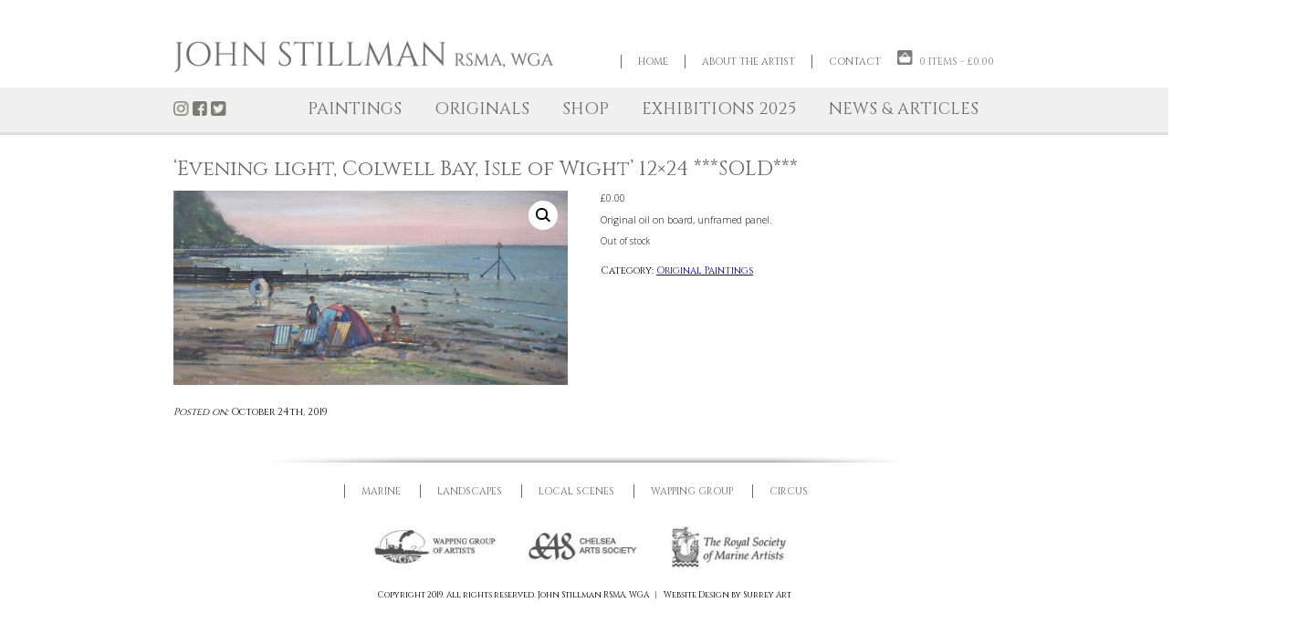

--- FILE ---
content_type: text/html; charset=UTF-8
request_url: https://www.johnstillman.co.uk/product/evening-light-colwell-bay-isle-of-wight-12x24/
body_size: 60491
content:
  <!DOCTYPE html>
<html dir="ltr" lang="en-US" prefix="og: https://ogp.me/ns#">
<head>
	<meta charset="UTF-8" />
	<meta name=viewport content="width=device-width, initial-scale=1">
		<title>‘Evening light, Colwell Bay, Isle of Wight’ 12×24 ***SOLD*** - John Stillman RSMA WGA - John Stillman RSMA WGA	</title>
	<link rel="shortcut icon" href="/favicon.ico">
	<link rel="stylesheet" href="https://www.johnstillman.co.uk/wp-content/themes/str-theme/style.css">
	<link rel="pingback" href="https://www.johnstillman.co.uk/xmlrpc.php">
<link href="https://fonts.googleapis.com/css?family=Cinzel:400,700,900" rel="stylesheet">
    <link href="https://fonts.googleapis.com/css?family=Open+Sans:300,300i,400,400i,600,700,700i" rel="stylesheet">


		
		<!-- All in One SEO 4.9.2 - aioseo.com -->
	<meta name="description" content="Original oil on board, unframed panel." />
	<meta name="robots" content="max-image-preview:large" />
	<link rel="canonical" href="https://www.johnstillman.co.uk/product/evening-light-colwell-bay-isle-of-wight-12x24/" />
	<meta name="generator" content="All in One SEO (AIOSEO) 4.9.2" />
		<meta property="og:locale" content="en_US" />
		<meta property="og:site_name" content="John Stillman RSMA WGA - John Stillman Fine Artist" />
		<meta property="og:type" content="article" />
		<meta property="og:title" content="‘Evening light, Colwell Bay, Isle of Wight’ 12×24 ***SOLD*** - John Stillman RSMA WGA" />
		<meta property="og:description" content="Original oil on board, unframed panel." />
		<meta property="og:url" content="https://www.johnstillman.co.uk/product/evening-light-colwell-bay-isle-of-wight-12x24/" />
		<meta property="article:published_time" content="2019-10-24T15:31:33+00:00" />
		<meta property="article:modified_time" content="2022-11-21T09:38:47+00:00" />
		<meta name="twitter:card" content="summary_large_image" />
		<meta name="twitter:title" content="‘Evening light, Colwell Bay, Isle of Wight’ 12×24 ***SOLD*** - John Stillman RSMA WGA" />
		<meta name="twitter:description" content="Original oil on board, unframed panel." />
		<script type="application/ld+json" class="aioseo-schema">
			{"@context":"https:\/\/schema.org","@graph":[{"@type":"BreadcrumbList","@id":"https:\/\/www.johnstillman.co.uk\/product\/evening-light-colwell-bay-isle-of-wight-12x24\/#breadcrumblist","itemListElement":[{"@type":"ListItem","@id":"https:\/\/www.johnstillman.co.uk#listItem","position":1,"name":"Home","item":"https:\/\/www.johnstillman.co.uk","nextItem":{"@type":"ListItem","@id":"https:\/\/www.johnstillman.co.uk\/shop\/#listItem","name":"Shop"}},{"@type":"ListItem","@id":"https:\/\/www.johnstillman.co.uk\/shop\/#listItem","position":2,"name":"Shop","item":"https:\/\/www.johnstillman.co.uk\/shop\/","nextItem":{"@type":"ListItem","@id":"https:\/\/www.johnstillman.co.uk\/product-category\/original-paintings\/#listItem","name":"Original Paintings"},"previousItem":{"@type":"ListItem","@id":"https:\/\/www.johnstillman.co.uk#listItem","name":"Home"}},{"@type":"ListItem","@id":"https:\/\/www.johnstillman.co.uk\/product-category\/original-paintings\/#listItem","position":3,"name":"Original Paintings","item":"https:\/\/www.johnstillman.co.uk\/product-category\/original-paintings\/","nextItem":{"@type":"ListItem","@id":"https:\/\/www.johnstillman.co.uk\/product\/evening-light-colwell-bay-isle-of-wight-12x24\/#listItem","name":"&#8216;Evening light, Colwell Bay, Isle of Wight&#8217; 12&#215;24 ***SOLD***"},"previousItem":{"@type":"ListItem","@id":"https:\/\/www.johnstillman.co.uk\/shop\/#listItem","name":"Shop"}},{"@type":"ListItem","@id":"https:\/\/www.johnstillman.co.uk\/product\/evening-light-colwell-bay-isle-of-wight-12x24\/#listItem","position":4,"name":"&#8216;Evening light, Colwell Bay, Isle of Wight&#8217; 12&#215;24 ***SOLD***","previousItem":{"@type":"ListItem","@id":"https:\/\/www.johnstillman.co.uk\/product-category\/original-paintings\/#listItem","name":"Original Paintings"}}]},{"@type":"ItemPage","@id":"https:\/\/www.johnstillman.co.uk\/product\/evening-light-colwell-bay-isle-of-wight-12x24\/#itempage","url":"https:\/\/www.johnstillman.co.uk\/product\/evening-light-colwell-bay-isle-of-wight-12x24\/","name":"\u2018Evening light, Colwell Bay, Isle of Wight\u2019 12\u00d724 ***SOLD*** - John Stillman RSMA WGA","description":"Original oil on board, unframed panel.","inLanguage":"en-US","isPartOf":{"@id":"https:\/\/www.johnstillman.co.uk\/#website"},"breadcrumb":{"@id":"https:\/\/www.johnstillman.co.uk\/product\/evening-light-colwell-bay-isle-of-wight-12x24\/#breadcrumblist"},"image":{"@type":"ImageObject","url":"https:\/\/www.johnstillman.co.uk\/wp-content\/uploads\/2020\/07\/Evening-light-Colwell-Bay-IOW-12x24-1.jpg","@id":"https:\/\/www.johnstillman.co.uk\/product\/evening-light-colwell-bay-isle-of-wight-12x24\/#mainImage","width":1768,"height":871},"primaryImageOfPage":{"@id":"https:\/\/www.johnstillman.co.uk\/product\/evening-light-colwell-bay-isle-of-wight-12x24\/#mainImage"},"datePublished":"2019-10-24T15:31:33+00:00","dateModified":"2022-11-21T09:38:47+00:00"},{"@type":"Organization","@id":"https:\/\/www.johnstillman.co.uk\/#organization","name":"John Stillman RSMA WGA","description":"John Stillman Fine Artist","url":"https:\/\/www.johnstillman.co.uk\/"},{"@type":"WebSite","@id":"https:\/\/www.johnstillman.co.uk\/#website","url":"https:\/\/www.johnstillman.co.uk\/","name":"John Stillman RSMA WGA","description":"John Stillman Fine Artist","inLanguage":"en-US","publisher":{"@id":"https:\/\/www.johnstillman.co.uk\/#organization"}}]}
		</script>
		<!-- All in One SEO -->

<link rel="alternate" type="application/rss+xml" title="John Stillman RSMA WGA &raquo; Feed" href="https://www.johnstillman.co.uk/feed/" />
<link rel="alternate" type="application/rss+xml" title="John Stillman RSMA WGA &raquo; Comments Feed" href="https://www.johnstillman.co.uk/comments/feed/" />
<link rel="alternate" title="oEmbed (JSON)" type="application/json+oembed" href="https://www.johnstillman.co.uk/wp-json/oembed/1.0/embed?url=https%3A%2F%2Fwww.johnstillman.co.uk%2Fproduct%2Fevening-light-colwell-bay-isle-of-wight-12x24%2F" />
<link rel="alternate" title="oEmbed (XML)" type="text/xml+oembed" href="https://www.johnstillman.co.uk/wp-json/oembed/1.0/embed?url=https%3A%2F%2Fwww.johnstillman.co.uk%2Fproduct%2Fevening-light-colwell-bay-isle-of-wight-12x24%2F&#038;format=xml" />
<style id='wp-img-auto-sizes-contain-inline-css' type='text/css'>
img:is([sizes=auto i],[sizes^="auto," i]){contain-intrinsic-size:3000px 1500px}
/*# sourceURL=wp-img-auto-sizes-contain-inline-css */
</style>
<style id='wp-emoji-styles-inline-css' type='text/css'>

	img.wp-smiley, img.emoji {
		display: inline !important;
		border: none !important;
		box-shadow: none !important;
		height: 1em !important;
		width: 1em !important;
		margin: 0 0.07em !important;
		vertical-align: -0.1em !important;
		background: none !important;
		padding: 0 !important;
	}
/*# sourceURL=wp-emoji-styles-inline-css */
</style>
<style id='wp-block-library-inline-css' type='text/css'>
:root{--wp-block-synced-color:#7a00df;--wp-block-synced-color--rgb:122,0,223;--wp-bound-block-color:var(--wp-block-synced-color);--wp-editor-canvas-background:#ddd;--wp-admin-theme-color:#007cba;--wp-admin-theme-color--rgb:0,124,186;--wp-admin-theme-color-darker-10:#006ba1;--wp-admin-theme-color-darker-10--rgb:0,107,160.5;--wp-admin-theme-color-darker-20:#005a87;--wp-admin-theme-color-darker-20--rgb:0,90,135;--wp-admin-border-width-focus:2px}@media (min-resolution:192dpi){:root{--wp-admin-border-width-focus:1.5px}}.wp-element-button{cursor:pointer}:root .has-very-light-gray-background-color{background-color:#eee}:root .has-very-dark-gray-background-color{background-color:#313131}:root .has-very-light-gray-color{color:#eee}:root .has-very-dark-gray-color{color:#313131}:root .has-vivid-green-cyan-to-vivid-cyan-blue-gradient-background{background:linear-gradient(135deg,#00d084,#0693e3)}:root .has-purple-crush-gradient-background{background:linear-gradient(135deg,#34e2e4,#4721fb 50%,#ab1dfe)}:root .has-hazy-dawn-gradient-background{background:linear-gradient(135deg,#faaca8,#dad0ec)}:root .has-subdued-olive-gradient-background{background:linear-gradient(135deg,#fafae1,#67a671)}:root .has-atomic-cream-gradient-background{background:linear-gradient(135deg,#fdd79a,#004a59)}:root .has-nightshade-gradient-background{background:linear-gradient(135deg,#330968,#31cdcf)}:root .has-midnight-gradient-background{background:linear-gradient(135deg,#020381,#2874fc)}:root{--wp--preset--font-size--normal:16px;--wp--preset--font-size--huge:42px}.has-regular-font-size{font-size:1em}.has-larger-font-size{font-size:2.625em}.has-normal-font-size{font-size:var(--wp--preset--font-size--normal)}.has-huge-font-size{font-size:var(--wp--preset--font-size--huge)}.has-text-align-center{text-align:center}.has-text-align-left{text-align:left}.has-text-align-right{text-align:right}.has-fit-text{white-space:nowrap!important}#end-resizable-editor-section{display:none}.aligncenter{clear:both}.items-justified-left{justify-content:flex-start}.items-justified-center{justify-content:center}.items-justified-right{justify-content:flex-end}.items-justified-space-between{justify-content:space-between}.screen-reader-text{border:0;clip-path:inset(50%);height:1px;margin:-1px;overflow:hidden;padding:0;position:absolute;width:1px;word-wrap:normal!important}.screen-reader-text:focus{background-color:#ddd;clip-path:none;color:#444;display:block;font-size:1em;height:auto;left:5px;line-height:normal;padding:15px 23px 14px;text-decoration:none;top:5px;width:auto;z-index:100000}html :where(.has-border-color){border-style:solid}html :where([style*=border-top-color]){border-top-style:solid}html :where([style*=border-right-color]){border-right-style:solid}html :where([style*=border-bottom-color]){border-bottom-style:solid}html :where([style*=border-left-color]){border-left-style:solid}html :where([style*=border-width]){border-style:solid}html :where([style*=border-top-width]){border-top-style:solid}html :where([style*=border-right-width]){border-right-style:solid}html :where([style*=border-bottom-width]){border-bottom-style:solid}html :where([style*=border-left-width]){border-left-style:solid}html :where(img[class*=wp-image-]){height:auto;max-width:100%}:where(figure){margin:0 0 1em}html :where(.is-position-sticky){--wp-admin--admin-bar--position-offset:var(--wp-admin--admin-bar--height,0px)}@media screen and (max-width:600px){html :where(.is-position-sticky){--wp-admin--admin-bar--position-offset:0px}}

/*# sourceURL=wp-block-library-inline-css */
</style><link rel='stylesheet' id='wc-blocks-style-css' href='https://www.johnstillman.co.uk/wp-content/plugins/woocommerce/assets/client/blocks/wc-blocks.css?ver=wc-10.4.3' type='text/css' media='all' />
<style id='global-styles-inline-css' type='text/css'>
:root{--wp--preset--aspect-ratio--square: 1;--wp--preset--aspect-ratio--4-3: 4/3;--wp--preset--aspect-ratio--3-4: 3/4;--wp--preset--aspect-ratio--3-2: 3/2;--wp--preset--aspect-ratio--2-3: 2/3;--wp--preset--aspect-ratio--16-9: 16/9;--wp--preset--aspect-ratio--9-16: 9/16;--wp--preset--color--black: #000000;--wp--preset--color--cyan-bluish-gray: #abb8c3;--wp--preset--color--white: #ffffff;--wp--preset--color--pale-pink: #f78da7;--wp--preset--color--vivid-red: #cf2e2e;--wp--preset--color--luminous-vivid-orange: #ff6900;--wp--preset--color--luminous-vivid-amber: #fcb900;--wp--preset--color--light-green-cyan: #7bdcb5;--wp--preset--color--vivid-green-cyan: #00d084;--wp--preset--color--pale-cyan-blue: #8ed1fc;--wp--preset--color--vivid-cyan-blue: #0693e3;--wp--preset--color--vivid-purple: #9b51e0;--wp--preset--gradient--vivid-cyan-blue-to-vivid-purple: linear-gradient(135deg,rgb(6,147,227) 0%,rgb(155,81,224) 100%);--wp--preset--gradient--light-green-cyan-to-vivid-green-cyan: linear-gradient(135deg,rgb(122,220,180) 0%,rgb(0,208,130) 100%);--wp--preset--gradient--luminous-vivid-amber-to-luminous-vivid-orange: linear-gradient(135deg,rgb(252,185,0) 0%,rgb(255,105,0) 100%);--wp--preset--gradient--luminous-vivid-orange-to-vivid-red: linear-gradient(135deg,rgb(255,105,0) 0%,rgb(207,46,46) 100%);--wp--preset--gradient--very-light-gray-to-cyan-bluish-gray: linear-gradient(135deg,rgb(238,238,238) 0%,rgb(169,184,195) 100%);--wp--preset--gradient--cool-to-warm-spectrum: linear-gradient(135deg,rgb(74,234,220) 0%,rgb(151,120,209) 20%,rgb(207,42,186) 40%,rgb(238,44,130) 60%,rgb(251,105,98) 80%,rgb(254,248,76) 100%);--wp--preset--gradient--blush-light-purple: linear-gradient(135deg,rgb(255,206,236) 0%,rgb(152,150,240) 100%);--wp--preset--gradient--blush-bordeaux: linear-gradient(135deg,rgb(254,205,165) 0%,rgb(254,45,45) 50%,rgb(107,0,62) 100%);--wp--preset--gradient--luminous-dusk: linear-gradient(135deg,rgb(255,203,112) 0%,rgb(199,81,192) 50%,rgb(65,88,208) 100%);--wp--preset--gradient--pale-ocean: linear-gradient(135deg,rgb(255,245,203) 0%,rgb(182,227,212) 50%,rgb(51,167,181) 100%);--wp--preset--gradient--electric-grass: linear-gradient(135deg,rgb(202,248,128) 0%,rgb(113,206,126) 100%);--wp--preset--gradient--midnight: linear-gradient(135deg,rgb(2,3,129) 0%,rgb(40,116,252) 100%);--wp--preset--font-size--small: 13px;--wp--preset--font-size--medium: 20px;--wp--preset--font-size--large: 36px;--wp--preset--font-size--x-large: 42px;--wp--preset--spacing--20: 0.44rem;--wp--preset--spacing--30: 0.67rem;--wp--preset--spacing--40: 1rem;--wp--preset--spacing--50: 1.5rem;--wp--preset--spacing--60: 2.25rem;--wp--preset--spacing--70: 3.38rem;--wp--preset--spacing--80: 5.06rem;--wp--preset--shadow--natural: 6px 6px 9px rgba(0, 0, 0, 0.2);--wp--preset--shadow--deep: 12px 12px 50px rgba(0, 0, 0, 0.4);--wp--preset--shadow--sharp: 6px 6px 0px rgba(0, 0, 0, 0.2);--wp--preset--shadow--outlined: 6px 6px 0px -3px rgb(255, 255, 255), 6px 6px rgb(0, 0, 0);--wp--preset--shadow--crisp: 6px 6px 0px rgb(0, 0, 0);}:where(.is-layout-flex){gap: 0.5em;}:where(.is-layout-grid){gap: 0.5em;}body .is-layout-flex{display: flex;}.is-layout-flex{flex-wrap: wrap;align-items: center;}.is-layout-flex > :is(*, div){margin: 0;}body .is-layout-grid{display: grid;}.is-layout-grid > :is(*, div){margin: 0;}:where(.wp-block-columns.is-layout-flex){gap: 2em;}:where(.wp-block-columns.is-layout-grid){gap: 2em;}:where(.wp-block-post-template.is-layout-flex){gap: 1.25em;}:where(.wp-block-post-template.is-layout-grid){gap: 1.25em;}.has-black-color{color: var(--wp--preset--color--black) !important;}.has-cyan-bluish-gray-color{color: var(--wp--preset--color--cyan-bluish-gray) !important;}.has-white-color{color: var(--wp--preset--color--white) !important;}.has-pale-pink-color{color: var(--wp--preset--color--pale-pink) !important;}.has-vivid-red-color{color: var(--wp--preset--color--vivid-red) !important;}.has-luminous-vivid-orange-color{color: var(--wp--preset--color--luminous-vivid-orange) !important;}.has-luminous-vivid-amber-color{color: var(--wp--preset--color--luminous-vivid-amber) !important;}.has-light-green-cyan-color{color: var(--wp--preset--color--light-green-cyan) !important;}.has-vivid-green-cyan-color{color: var(--wp--preset--color--vivid-green-cyan) !important;}.has-pale-cyan-blue-color{color: var(--wp--preset--color--pale-cyan-blue) !important;}.has-vivid-cyan-blue-color{color: var(--wp--preset--color--vivid-cyan-blue) !important;}.has-vivid-purple-color{color: var(--wp--preset--color--vivid-purple) !important;}.has-black-background-color{background-color: var(--wp--preset--color--black) !important;}.has-cyan-bluish-gray-background-color{background-color: var(--wp--preset--color--cyan-bluish-gray) !important;}.has-white-background-color{background-color: var(--wp--preset--color--white) !important;}.has-pale-pink-background-color{background-color: var(--wp--preset--color--pale-pink) !important;}.has-vivid-red-background-color{background-color: var(--wp--preset--color--vivid-red) !important;}.has-luminous-vivid-orange-background-color{background-color: var(--wp--preset--color--luminous-vivid-orange) !important;}.has-luminous-vivid-amber-background-color{background-color: var(--wp--preset--color--luminous-vivid-amber) !important;}.has-light-green-cyan-background-color{background-color: var(--wp--preset--color--light-green-cyan) !important;}.has-vivid-green-cyan-background-color{background-color: var(--wp--preset--color--vivid-green-cyan) !important;}.has-pale-cyan-blue-background-color{background-color: var(--wp--preset--color--pale-cyan-blue) !important;}.has-vivid-cyan-blue-background-color{background-color: var(--wp--preset--color--vivid-cyan-blue) !important;}.has-vivid-purple-background-color{background-color: var(--wp--preset--color--vivid-purple) !important;}.has-black-border-color{border-color: var(--wp--preset--color--black) !important;}.has-cyan-bluish-gray-border-color{border-color: var(--wp--preset--color--cyan-bluish-gray) !important;}.has-white-border-color{border-color: var(--wp--preset--color--white) !important;}.has-pale-pink-border-color{border-color: var(--wp--preset--color--pale-pink) !important;}.has-vivid-red-border-color{border-color: var(--wp--preset--color--vivid-red) !important;}.has-luminous-vivid-orange-border-color{border-color: var(--wp--preset--color--luminous-vivid-orange) !important;}.has-luminous-vivid-amber-border-color{border-color: var(--wp--preset--color--luminous-vivid-amber) !important;}.has-light-green-cyan-border-color{border-color: var(--wp--preset--color--light-green-cyan) !important;}.has-vivid-green-cyan-border-color{border-color: var(--wp--preset--color--vivid-green-cyan) !important;}.has-pale-cyan-blue-border-color{border-color: var(--wp--preset--color--pale-cyan-blue) !important;}.has-vivid-cyan-blue-border-color{border-color: var(--wp--preset--color--vivid-cyan-blue) !important;}.has-vivid-purple-border-color{border-color: var(--wp--preset--color--vivid-purple) !important;}.has-vivid-cyan-blue-to-vivid-purple-gradient-background{background: var(--wp--preset--gradient--vivid-cyan-blue-to-vivid-purple) !important;}.has-light-green-cyan-to-vivid-green-cyan-gradient-background{background: var(--wp--preset--gradient--light-green-cyan-to-vivid-green-cyan) !important;}.has-luminous-vivid-amber-to-luminous-vivid-orange-gradient-background{background: var(--wp--preset--gradient--luminous-vivid-amber-to-luminous-vivid-orange) !important;}.has-luminous-vivid-orange-to-vivid-red-gradient-background{background: var(--wp--preset--gradient--luminous-vivid-orange-to-vivid-red) !important;}.has-very-light-gray-to-cyan-bluish-gray-gradient-background{background: var(--wp--preset--gradient--very-light-gray-to-cyan-bluish-gray) !important;}.has-cool-to-warm-spectrum-gradient-background{background: var(--wp--preset--gradient--cool-to-warm-spectrum) !important;}.has-blush-light-purple-gradient-background{background: var(--wp--preset--gradient--blush-light-purple) !important;}.has-blush-bordeaux-gradient-background{background: var(--wp--preset--gradient--blush-bordeaux) !important;}.has-luminous-dusk-gradient-background{background: var(--wp--preset--gradient--luminous-dusk) !important;}.has-pale-ocean-gradient-background{background: var(--wp--preset--gradient--pale-ocean) !important;}.has-electric-grass-gradient-background{background: var(--wp--preset--gradient--electric-grass) !important;}.has-midnight-gradient-background{background: var(--wp--preset--gradient--midnight) !important;}.has-small-font-size{font-size: var(--wp--preset--font-size--small) !important;}.has-medium-font-size{font-size: var(--wp--preset--font-size--medium) !important;}.has-large-font-size{font-size: var(--wp--preset--font-size--large) !important;}.has-x-large-font-size{font-size: var(--wp--preset--font-size--x-large) !important;}
/*# sourceURL=global-styles-inline-css */
</style>

<style id='classic-theme-styles-inline-css' type='text/css'>
/*! This file is auto-generated */
.wp-block-button__link{color:#fff;background-color:#32373c;border-radius:9999px;box-shadow:none;text-decoration:none;padding:calc(.667em + 2px) calc(1.333em + 2px);font-size:1.125em}.wp-block-file__button{background:#32373c;color:#fff;text-decoration:none}
/*# sourceURL=/wp-includes/css/classic-themes.min.css */
</style>
<link rel='stylesheet' id='contact-form-7-css' href='https://www.johnstillman.co.uk/wp-content/plugins/contact-form-7/includes/css/styles.css?ver=6.1.4' type='text/css' media='all' />
<link rel='stylesheet' id='photoswipe-css' href='https://www.johnstillman.co.uk/wp-content/plugins/woocommerce/assets/css/photoswipe/photoswipe.min.css?ver=10.4.3' type='text/css' media='all' />
<link rel='stylesheet' id='photoswipe-default-skin-css' href='https://www.johnstillman.co.uk/wp-content/plugins/woocommerce/assets/css/photoswipe/default-skin/default-skin.min.css?ver=10.4.3' type='text/css' media='all' />
<link rel='stylesheet' id='woocommerce-layout-css' href='https://www.johnstillman.co.uk/wp-content/plugins/woocommerce/assets/css/woocommerce-layout.css?ver=10.4.3' type='text/css' media='all' />
<link rel='stylesheet' id='woocommerce-smallscreen-css' href='https://www.johnstillman.co.uk/wp-content/plugins/woocommerce/assets/css/woocommerce-smallscreen.css?ver=10.4.3' type='text/css' media='only screen and (max-width: 768px)' />
<link rel='stylesheet' id='woocommerce-general-css' href='https://www.johnstillman.co.uk/wp-content/plugins/woocommerce/assets/css/woocommerce.css?ver=10.4.3' type='text/css' media='all' />
<style id='woocommerce-inline-inline-css' type='text/css'>
.woocommerce form .form-row .required { visibility: visible; }
/*# sourceURL=woocommerce-inline-inline-css */
</style>
<link rel='stylesheet' id='gateway-css' href='https://www.johnstillman.co.uk/wp-content/plugins/woocommerce-paypal-payments/modules/ppcp-button/assets/css/gateway.css?ver=3.3.1' type='text/css' media='all' />
<script type="text/javascript" src="https://www.johnstillman.co.uk/wp-content/plugins/jquery-updater/js/jquery-3.7.1.min.js?ver=3.7.1" id="jquery-core-js"></script>
<script type="text/javascript" src="https://www.johnstillman.co.uk/wp-content/plugins/jquery-updater/js/jquery-migrate-3.5.2.min.js?ver=3.5.2" id="jquery-migrate-js"></script>
<script type="text/javascript" src="https://www.johnstillman.co.uk/wp-content/plugins/woocommerce/assets/js/jquery-blockui/jquery.blockUI.min.js?ver=2.7.0-wc.10.4.3" id="wc-jquery-blockui-js" defer="defer" data-wp-strategy="defer"></script>
<script type="text/javascript" id="wc-add-to-cart-js-extra">
/* <![CDATA[ */
var wc_add_to_cart_params = {"ajax_url":"/wp-admin/admin-ajax.php","wc_ajax_url":"/?wc-ajax=%%endpoint%%","i18n_view_cart":"View cart","cart_url":"https://www.johnstillman.co.uk/cart/","is_cart":"","cart_redirect_after_add":"no"};
//# sourceURL=wc-add-to-cart-js-extra
/* ]]> */
</script>
<script type="text/javascript" src="https://www.johnstillman.co.uk/wp-content/plugins/woocommerce/assets/js/frontend/add-to-cart.min.js?ver=10.4.3" id="wc-add-to-cart-js" defer="defer" data-wp-strategy="defer"></script>
<script type="text/javascript" src="https://www.johnstillman.co.uk/wp-content/plugins/woocommerce/assets/js/zoom/jquery.zoom.min.js?ver=1.7.21-wc.10.4.3" id="wc-zoom-js" defer="defer" data-wp-strategy="defer"></script>
<script type="text/javascript" src="https://www.johnstillman.co.uk/wp-content/plugins/woocommerce/assets/js/flexslider/jquery.flexslider.min.js?ver=2.7.2-wc.10.4.3" id="wc-flexslider-js" defer="defer" data-wp-strategy="defer"></script>
<script type="text/javascript" src="https://www.johnstillman.co.uk/wp-content/plugins/woocommerce/assets/js/photoswipe/photoswipe.min.js?ver=4.1.1-wc.10.4.3" id="wc-photoswipe-js" defer="defer" data-wp-strategy="defer"></script>
<script type="text/javascript" src="https://www.johnstillman.co.uk/wp-content/plugins/woocommerce/assets/js/photoswipe/photoswipe-ui-default.min.js?ver=4.1.1-wc.10.4.3" id="wc-photoswipe-ui-default-js" defer="defer" data-wp-strategy="defer"></script>
<script type="text/javascript" id="wc-single-product-js-extra">
/* <![CDATA[ */
var wc_single_product_params = {"i18n_required_rating_text":"Please select a rating","i18n_rating_options":["1 of 5 stars","2 of 5 stars","3 of 5 stars","4 of 5 stars","5 of 5 stars"],"i18n_product_gallery_trigger_text":"View full-screen image gallery","review_rating_required":"yes","flexslider":{"rtl":false,"animation":"slide","smoothHeight":true,"directionNav":false,"controlNav":"thumbnails","slideshow":false,"animationSpeed":500,"animationLoop":false,"allowOneSlide":false},"zoom_enabled":"1","zoom_options":[],"photoswipe_enabled":"1","photoswipe_options":{"shareEl":false,"closeOnScroll":false,"history":false,"hideAnimationDuration":0,"showAnimationDuration":0},"flexslider_enabled":"1"};
//# sourceURL=wc-single-product-js-extra
/* ]]> */
</script>
<script type="text/javascript" src="https://www.johnstillman.co.uk/wp-content/plugins/woocommerce/assets/js/frontend/single-product.min.js?ver=10.4.3" id="wc-single-product-js" defer="defer" data-wp-strategy="defer"></script>
<script type="text/javascript" src="https://www.johnstillman.co.uk/wp-content/plugins/woocommerce/assets/js/js-cookie/js.cookie.min.js?ver=2.1.4-wc.10.4.3" id="wc-js-cookie-js" defer="defer" data-wp-strategy="defer"></script>
<script type="text/javascript" id="woocommerce-js-extra">
/* <![CDATA[ */
var woocommerce_params = {"ajax_url":"/wp-admin/admin-ajax.php","wc_ajax_url":"/?wc-ajax=%%endpoint%%","i18n_password_show":"Show password","i18n_password_hide":"Hide password"};
//# sourceURL=woocommerce-js-extra
/* ]]> */
</script>
<script type="text/javascript" src="https://www.johnstillman.co.uk/wp-content/plugins/woocommerce/assets/js/frontend/woocommerce.min.js?ver=10.4.3" id="woocommerce-js" defer="defer" data-wp-strategy="defer"></script>
<link rel="https://api.w.org/" href="https://www.johnstillman.co.uk/wp-json/" /><link rel="alternate" title="JSON" type="application/json" href="https://www.johnstillman.co.uk/wp-json/wp/v2/product/673" /><link rel='shortlink' href='https://www.johnstillman.co.uk/?p=673' />
	<noscript><style>.woocommerce-product-gallery{ opacity: 1 !important; }</style></noscript>
	<style type="text/css">.recentcomments a{display:inline !important;padding:0 !important;margin:0 !important;}</style>		<style type="text/css" id="wp-custom-css">
			.related.products {
  display: none;
}
  .woocommerce ul.products li.product .woocommerce-loop-category__title mark {
      display: none;
}

.woocommerce nav.woocommerce-pagination ul {
display: inline-block;
	font-size: 16px;
white-space: nowrap;
padding: 0;
clear: both;
border: none;
border-right: 0;
margin: 1px;
}

.sl-wrapper .sl-image .sl-caption {
	  display: none;
    padding: 5px;
    color: black;
    background: none;
    font-size: 1rem;
    position: absolute;
    left: 0;
    right: 0;
    box-sizing: border-box; /* Added by Imagely @ 2018-09-24 for compatibility with Photocrati theme */
    text-transform: none;
}		</style>
		
</head>
	
<body class="wp-singular product-template-default single single-product postid-673 wp-theme-str-theme theme-str-theme woocommerce woocommerce-page woocommerce-no-js metaslider-plugin"	<div>  
    <div id="header">
        <div id="logo"><a href="/index.php"><img src="/wp-content/themes/str-theme/images/logo.png" width="100%" alt=""/></a></div>
      <div id="top-menu">
        <div id="shop-control"><a href="https://www.johnstillman.co.uk/cart/"><img src="/wp-content/themes/str-theme/images/basket.png" width="23" height="18" alt=""/></a>
		  <a class="cart-contents" href="https://www.johnstillman.co.uk/cart/" title="View your shopping cart">0 items - <span class="woocommerce-Price-amount amount"><bdi><span class="woocommerce-Price-currencySymbol">&pound;</span>0.00</bdi></span></a>
	    </div>
<div class="menu-top-menu-container"><ul id="menu-top-menu" class="menu"><li id="menu-item-21" class="menu-item menu-item-type-post_type menu-item-object-page menu-item-home menu-item-21"><a href="https://www.johnstillman.co.uk/">Home</a></li>
<li id="menu-item-20" class="menu-item menu-item-type-post_type menu-item-object-page menu-item-20"><a href="https://www.johnstillman.co.uk/about-the-artist/">About the artist</a></li>
<li id="menu-item-19" class="menu-item menu-item-type-post_type menu-item-object-page menu-item-19"><a href="https://www.johnstillman.co.uk/contact/">Contact</a></li>
</ul></div>  </div>
</div>
        
<div id="header-container">
  <div id="header2">
	  
<div id="social-media"><a href="https://www.instagram.com/john_stillman/" target="_blank"><img src="/wp-content/themes/str-theme/images/Instagram.png" width="23" height="18" alt=""/></a><a href="https://www.facebook.com/johnstillmanpaintings" target="_blank"><img src="/wp-content/themes/str-theme/images/facebook.png" width="23" height="18" alt=""/></a><a href="https://twitter.com/JohnStillmanArt" target="_blank"><img src="/wp-content/themes/str-theme/images/twitter.png" width="23" height="18" alt=""/></a></div>
  <div id="top-menu2"> 
	  <div class="menu-main-menu-container"><ul id="menu-main-menu" class="menu"><li id="menu-item-25" class="menu-item menu-item-type-custom menu-item-object-custom current-product-parent menu-item-has-children menu-item-25"><a href="#">Paintings</a>
<ul class="sub-menu">
	<li id="menu-item-42" class="menu-item menu-item-type-post_type menu-item-object-page menu-item-42"><a href="https://www.johnstillman.co.uk/marine/">Marine</a></li>
	<li id="menu-item-43" class="menu-item menu-item-type-post_type menu-item-object-page menu-item-43"><a href="https://www.johnstillman.co.uk/landscapes/">Landscapes</a></li>
	<li id="menu-item-41" class="menu-item menu-item-type-post_type menu-item-object-page menu-item-41"><a href="https://www.johnstillman.co.uk/local-scenes/">Local Scenes</a></li>
	<li id="menu-item-40" class="menu-item menu-item-type-post_type menu-item-object-page menu-item-40"><a href="https://www.johnstillman.co.uk/wapping-group/">Wapping Group</a></li>
	<li id="menu-item-39" class="menu-item menu-item-type-post_type menu-item-object-page menu-item-39"><a href="https://www.johnstillman.co.uk/circus/">Circus</a></li>
</ul>
</li>
<li id="menu-item-381" class="menu-item menu-item-type-taxonomy menu-item-object-product_cat current-product-ancestor current-menu-parent current-product-parent menu-item-381"><a href="https://www.johnstillman.co.uk/product-category/original-paintings/">Originals</a></li>
<li id="menu-item-24" class="menu-item menu-item-type-post_type menu-item-object-page menu-item-has-children current_page_parent menu-item-24"><a href="https://www.johnstillman.co.uk/shop/">Shop</a>
<ul class="sub-menu">
	<li id="menu-item-478" class="menu-item menu-item-type-post_type menu-item-object-page menu-item-478"><a href="https://www.johnstillman.co.uk/cart/">View Cart</a></li>
	<li id="menu-item-477" class="menu-item menu-item-type-post_type menu-item-object-page menu-item-477"><a href="https://www.johnstillman.co.uk/checkout/">Checkout</a></li>
</ul>
</li>
<li id="menu-item-23" class="menu-item menu-item-type-post_type menu-item-object-page menu-item-23"><a href="https://www.johnstillman.co.uk/exhibitions/">Exhibitions 2025</a></li>
<li id="menu-item-251" class="menu-item menu-item-type-custom menu-item-object-custom menu-item-has-children menu-item-251"><a href="#">News &#038; Articles</a>
<ul class="sub-menu">
	<li id="menu-item-22" class="menu-item menu-item-type-post_type menu-item-object-page menu-item-22"><a href="https://www.johnstillman.co.uk/news/">News</a></li>
	<li id="menu-item-250" class="menu-item menu-item-type-post_type menu-item-object-page menu-item-250"><a href="https://www.johnstillman.co.uk/articles/">Articles</a></li>
</ul>
</li>
</ul></div>	  </div>
  </div>
</div></div>

<div class="featured"></div>

<div id="content-window">



<div>

<div class="post-673 product type-product status-publish has-post-thumbnail product_cat-original-paintings first outofstock shipping-taxable purchasable product-type-simple" id="post-673">

	<div class="featured"></div>
	
<h1>&#8216;Evening light, Colwell Bay, Isle of Wight&#8217; 12&#215;24 ***SOLD***</h1>	
<div class="entry">
<div class="woocommerce">			<div class="single-product" data-product-page-preselected-id="0">
				<div class="woocommerce-notices-wrapper"></div><div id="product-673" class="product type-product post-673 status-publish outofstock product_cat-original-paintings has-post-thumbnail shipping-taxable purchasable product-type-simple">

	<div class="woocommerce-product-gallery woocommerce-product-gallery--with-images woocommerce-product-gallery--columns-4 images" data-columns="4" style="opacity: 0; transition: opacity .25s ease-in-out;">
	<div class="woocommerce-product-gallery__wrapper">
		<div data-thumb="https://www.johnstillman.co.uk/wp-content/uploads/2020/07/Evening-light-Colwell-Bay-IOW-12x24-1-100x100.jpg" data-thumb-alt="&#039;Evening light, Colwell Bay, Isle of Wight&#039; 12x24 ***SOLD***" data-thumb-srcset="https://www.johnstillman.co.uk/wp-content/uploads/2020/07/Evening-light-Colwell-Bay-IOW-12x24-1-100x100.jpg 100w, https://www.johnstillman.co.uk/wp-content/uploads/2020/07/Evening-light-Colwell-Bay-IOW-12x24-1-150x150.jpg 150w"  data-thumb-sizes="(max-width: 100px) 100vw, 100px" class="woocommerce-product-gallery__image"><a href="https://www.johnstillman.co.uk/wp-content/uploads/2020/07/Evening-light-Colwell-Bay-IOW-12x24-1.jpg"><img loading="lazy" decoding="async" width="600" height="296" src="https://www.johnstillman.co.uk/wp-content/uploads/2020/07/Evening-light-Colwell-Bay-IOW-12x24-1-600x296.jpg" class="wp-post-image" alt="&#039;Evening light, Colwell Bay, Isle of Wight&#039; 12x24 ***SOLD***" data-caption="" data-src="https://www.johnstillman.co.uk/wp-content/uploads/2020/07/Evening-light-Colwell-Bay-IOW-12x24-1.jpg" data-large_image="https://www.johnstillman.co.uk/wp-content/uploads/2020/07/Evening-light-Colwell-Bay-IOW-12x24-1.jpg" data-large_image_width="1768" data-large_image_height="871" srcset="https://www.johnstillman.co.uk/wp-content/uploads/2020/07/Evening-light-Colwell-Bay-IOW-12x24-1-600x296.jpg 600w, https://www.johnstillman.co.uk/wp-content/uploads/2020/07/Evening-light-Colwell-Bay-IOW-12x24-1-300x148.jpg 300w, https://www.johnstillman.co.uk/wp-content/uploads/2020/07/Evening-light-Colwell-Bay-IOW-12x24-1-1024x504.jpg 1024w, https://www.johnstillman.co.uk/wp-content/uploads/2020/07/Evening-light-Colwell-Bay-IOW-12x24-1-768x378.jpg 768w, https://www.johnstillman.co.uk/wp-content/uploads/2020/07/Evening-light-Colwell-Bay-IOW-12x24-1-1536x757.jpg 1536w, https://www.johnstillman.co.uk/wp-content/uploads/2020/07/Evening-light-Colwell-Bay-IOW-12x24-1.jpg 1768w" sizes="auto, (max-width: 600px) 100vw, 600px" /></a></div>	</div>
</div>

	<div class="summary entry-summary">
		<p class="price"><span class="woocommerce-Price-amount amount"><bdi><span class="woocommerce-Price-currencySymbol">&pound;</span>0.00</bdi></span></p>
<div class="woocommerce-product-details__short-description">
	<p>Original oil on board, unframed panel.</p>
</div>
<p class="stock out-of-stock">Out of stock</p>
<div id="ppcp-recaptcha-v2-container" style="margin:20px 0;"></div><div class="product_meta">

	
	
	<span class="posted_in">Category: <a href="https://www.johnstillman.co.uk/product-category/original-paintings/" rel="tag">Original Paintings</a></span>
	
	
</div>
	</div>

	
	<section class="related products">

					<h2>Related products</h2>
				<ul class="products columns-4">

			
					<li class="product type-product post-526 status-publish first instock product_cat-original-paintings has-post-thumbnail shipping-taxable purchasable product-type-simple">
	<a href="https://www.johnstillman.co.uk/product/squibs-racing-cowes-week-isle-of-wight-13x24/" class="woocommerce-LoopProduct-link woocommerce-loop-product__link"><img loading="lazy" decoding="async" width="300" height="164" src="https://www.johnstillman.co.uk/wp-content/uploads/2019/07/Cowes-Week-Isle-of-Wight-13x24-1-300x164.jpg" class="attachment-woocommerce_thumbnail size-woocommerce_thumbnail" alt="&#039;Squibs&#039; racing, Cowes Week, Isle of Wight 13x24" srcset="https://www.johnstillman.co.uk/wp-content/uploads/2019/07/Cowes-Week-Isle-of-Wight-13x24-1-300x164.jpg 300w, https://www.johnstillman.co.uk/wp-content/uploads/2019/07/Cowes-Week-Isle-of-Wight-13x24-1-768x419.jpg 768w, https://www.johnstillman.co.uk/wp-content/uploads/2019/07/Cowes-Week-Isle-of-Wight-13x24-1-600x327.jpg 600w, https://www.johnstillman.co.uk/wp-content/uploads/2019/07/Cowes-Week-Isle-of-Wight-13x24-1.jpg 988w" sizes="auto, (max-width: 300px) 100vw, 300px" /><h2 class="woocommerce-loop-product__title">&#8216;Squibs&#8217; racing, Cowes Week, Isle of Wight 13&#215;24</h2>
	<span class="price"><span class="woocommerce-Price-amount amount"><bdi><span class="woocommerce-Price-currencySymbol">&pound;</span>1,200.00</bdi></span></span>
</a><a href="/product/evening-light-colwell-bay-isle-of-wight-12x24/?add-to-cart=526" aria-describedby="woocommerce_loop_add_to_cart_link_describedby_526" data-quantity="1" class="button product_type_simple add_to_cart_button ajax_add_to_cart" data-product_id="526" data-product_sku="" aria-label="Add to cart: &ldquo;&#039;Squibs&#039; racing, Cowes Week, Isle of Wight 13x24&rdquo;" rel="nofollow" data-success_message="&ldquo;&#039;Squibs&#039; racing, Cowes Week, Isle of Wight 13x24&rdquo; has been added to your cart" role="button">Add to cart</a>	<span id="woocommerce_loop_add_to_cart_link_describedby_526" class="screen-reader-text">
			</span>
</li>

			
					<li class="product type-product post-1441 status-publish outofstock product_cat-original-paintings has-post-thumbnail sold-individually shipping-taxable purchasable product-type-simple">
	<a href="https://www.johnstillman.co.uk/product/bathers-and-breakers-6x7/" class="woocommerce-LoopProduct-link woocommerce-loop-product__link"><img loading="lazy" decoding="async" width="300" height="253" src="https://www.johnstillman.co.uk/wp-content/uploads/2022/01/Bathers-and-breakers-6x7-1-300x253.jpg" class="attachment-woocommerce_thumbnail size-woocommerce_thumbnail" alt="Bathers and breakers 6x7 ***SOLD***" srcset="https://www.johnstillman.co.uk/wp-content/uploads/2022/01/Bathers-and-breakers-6x7-1-300x253.jpg 300w, https://www.johnstillman.co.uk/wp-content/uploads/2022/01/Bathers-and-breakers-6x7-1-600x506.jpg 600w, https://www.johnstillman.co.uk/wp-content/uploads/2022/01/Bathers-and-breakers-6x7-1.jpg 743w" sizes="auto, (max-width: 300px) 100vw, 300px" /><h2 class="woocommerce-loop-product__title">Bathers and breakers 6&#215;7 ***SOLD***</h2>
	<span class="price"><span class="woocommerce-Price-amount amount"><bdi><span class="woocommerce-Price-currencySymbol">&pound;</span>0.00</bdi></span></span>
</a><a href="https://www.johnstillman.co.uk/product/bathers-and-breakers-6x7/" aria-describedby="woocommerce_loop_add_to_cart_link_describedby_1441" data-quantity="1" class="button product_type_simple" data-product_id="1441" data-product_sku="" aria-label="Read more about &ldquo;Bathers and breakers 6x7 ***SOLD***&rdquo;" rel="nofollow" data-success_message="">Read more</a>	<span id="woocommerce_loop_add_to_cart_link_describedby_1441" class="screen-reader-text">
			</span>
</li>

			
					<li class="product type-product post-530 status-publish instock product_cat-original-paintings has-post-thumbnail shipping-taxable purchasable product-type-simple">
	<a href="https://www.johnstillman.co.uk/product/olive-tree-umbria-6x8/" class="woocommerce-LoopProduct-link woocommerce-loop-product__link"><img loading="lazy" decoding="async" width="300" height="229" src="https://www.johnstillman.co.uk/wp-content/uploads/2019/07/Olive-tree-Umbria-6x8-1-300x229.jpg" class="attachment-woocommerce_thumbnail size-woocommerce_thumbnail" alt="Olive tree, Umbria 6x8" srcset="https://www.johnstillman.co.uk/wp-content/uploads/2019/07/Olive-tree-Umbria-6x8-1-300x229.jpg 300w, https://www.johnstillman.co.uk/wp-content/uploads/2019/07/Olive-tree-Umbria-6x8-1-768x585.jpg 768w, https://www.johnstillman.co.uk/wp-content/uploads/2019/07/Olive-tree-Umbria-6x8-1-600x457.jpg 600w, https://www.johnstillman.co.uk/wp-content/uploads/2019/07/Olive-tree-Umbria-6x8-1.jpg 856w" sizes="auto, (max-width: 300px) 100vw, 300px" /><h2 class="woocommerce-loop-product__title">Olive tree, Umbria 6&#215;8</h2>
	<span class="price"><span class="woocommerce-Price-amount amount"><bdi><span class="woocommerce-Price-currencySymbol">&pound;</span>525.00</bdi></span></span>
</a><a href="/product/evening-light-colwell-bay-isle-of-wight-12x24/?add-to-cart=530" aria-describedby="woocommerce_loop_add_to_cart_link_describedby_530" data-quantity="1" class="button product_type_simple add_to_cart_button ajax_add_to_cart" data-product_id="530" data-product_sku="" aria-label="Add to cart: &ldquo;Olive tree, Umbria 6x8&rdquo;" rel="nofollow" data-success_message="&ldquo;Olive tree, Umbria 6x8&rdquo; has been added to your cart" role="button">Add to cart</a>	<span id="woocommerce_loop_add_to_cart_link_describedby_530" class="screen-reader-text">
			</span>
</li>

			
					<li class="product type-product post-563 status-publish last instock product_cat-original-paintings has-post-thumbnail shipping-taxable purchasable product-type-simple">
	<a href="https://www.johnstillman.co.uk/product/tinkers-in-the-park-beddington-7x10/" class="woocommerce-LoopProduct-link woocommerce-loop-product__link"><img loading="lazy" decoding="async" width="300" height="209" src="https://www.johnstillman.co.uk/wp-content/uploads/2019/08/Tinkers-in-the-Park-Beddington-7x10-300x209.jpg" class="attachment-woocommerce_thumbnail size-woocommerce_thumbnail" alt="Tinkers in the park, Beddington 7x10" srcset="https://www.johnstillman.co.uk/wp-content/uploads/2019/08/Tinkers-in-the-Park-Beddington-7x10-300x209.jpg 300w, https://www.johnstillman.co.uk/wp-content/uploads/2019/08/Tinkers-in-the-Park-Beddington-7x10-768x535.jpg 768w, https://www.johnstillman.co.uk/wp-content/uploads/2019/08/Tinkers-in-the-Park-Beddington-7x10-1024x713.jpg 1024w, https://www.johnstillman.co.uk/wp-content/uploads/2019/08/Tinkers-in-the-Park-Beddington-7x10-600x418.jpg 600w, https://www.johnstillman.co.uk/wp-content/uploads/2019/08/Tinkers-in-the-Park-Beddington-7x10.jpg 1678w" sizes="auto, (max-width: 300px) 100vw, 300px" /><h2 class="woocommerce-loop-product__title">Tinkers in the park, Beddington 7&#215;10</h2>
	<span class="price"><span class="woocommerce-Price-amount amount"><bdi><span class="woocommerce-Price-currencySymbol">&pound;</span>550.00</bdi></span></span>
</a><a href="/product/evening-light-colwell-bay-isle-of-wight-12x24/?add-to-cart=563" aria-describedby="woocommerce_loop_add_to_cart_link_describedby_563" data-quantity="1" class="button product_type_simple add_to_cart_button ajax_add_to_cart" data-product_id="563" data-product_sku="" aria-label="Add to cart: &ldquo;Tinkers in the park, Beddington 7x10&rdquo;" rel="nofollow" data-success_message="&ldquo;Tinkers in the park, Beddington 7x10&rdquo; has been added to your cart" role="button">Add to cart</a>	<span id="woocommerce_loop_add_to_cart_link_describedby_563" class="screen-reader-text">
			</span>
</li>

			
		</ul>

	</section>
	</div>

			</div>
			</div>
	
	</div><br style="clear: both;" />
	<div class="meta">
	<em>Posted on:</em> October 24th, 2019	
</div>	
</div>
<br style="clear: both;" />
</div>


</div>

<div id="footer-divider"><img src="/wp-content/themes/str-theme/images/divider.png" width="100%" alt=""/></div>

<div id="footer-menu">
    <div class="menu">
      <div class="menu-footer-menu-container"><ul id="menu-footer-menu" class="menu"><li id="menu-item-48" class="menu-item menu-item-type-post_type menu-item-object-page menu-item-48"><a href="https://www.johnstillman.co.uk/marine/">Marine</a></li>
<li id="menu-item-49" class="menu-item menu-item-type-post_type menu-item-object-page menu-item-49"><a href="https://www.johnstillman.co.uk/landscapes/">Landscapes</a></li>
<li id="menu-item-47" class="menu-item menu-item-type-post_type menu-item-object-page menu-item-47"><a href="https://www.johnstillman.co.uk/local-scenes/">Local Scenes</a></li>
<li id="menu-item-46" class="menu-item menu-item-type-post_type menu-item-object-page menu-item-46"><a href="https://www.johnstillman.co.uk/wapping-group/">Wapping Group</a></li>
<li id="menu-item-45" class="menu-item menu-item-type-post_type menu-item-object-page menu-item-45"><a href="https://www.johnstillman.co.uk/circus/">Circus</a></li>
</ul></div>    </div>
  </div>

<div id="footer-container"> <a href="http://www.thewappinggroupofartists.co.uk" target="_blank"><img src="/wp-content/themes/str-theme/images/wapping-logo.jpg" width="179" height="60" alt=""/></a><a href="http://chelseaartsociety.org.uk" target="_blank"><img src="/wp-content/themes/str-theme/images/chelsea-logo.jpg" width="179" height="60" alt=""/></a><a href="http://www.rsma-web.co.uk" target="_blank"><img src="/wp-content/themes/str-theme/images/rsma-logo.jpg" width="179" height="60" alt=""/></a>

	
  <div id="footer-legals">Copyright 2019. All rights reserved. John Stillman RSMA, WGA   <em>|</em> <a href="http://www.surreyart.co.uk">Website Design by Surrey Art  </a></div>
	
  
  
</div>

<script type="speculationrules">
{"prefetch":[{"source":"document","where":{"and":[{"href_matches":"/*"},{"not":{"href_matches":["/wp-*.php","/wp-admin/*","/wp-content/uploads/*","/wp-content/*","/wp-content/plugins/*","/wp-content/themes/str-theme/*","/*\\?(.+)"]}},{"not":{"selector_matches":"a[rel~=\"nofollow\"]"}},{"not":{"selector_matches":".no-prefetch, .no-prefetch a"}}]},"eagerness":"conservative"}]}
</script>
<script type="application/ld+json">{"@context":"https://schema.org/","@type":"Product","@id":"https://www.johnstillman.co.uk/product/evening-light-colwell-bay-isle-of-wight-12x24/#product","name":"'Evening light, Colwell Bay, Isle of Wight' 12x24 ***SOLD***","url":"https://www.johnstillman.co.uk/product/evening-light-colwell-bay-isle-of-wight-12x24/","description":"Original oil on board, unframed panel.","image":"https://www.johnstillman.co.uk/wp-content/uploads/2020/07/Evening-light-Colwell-Bay-IOW-12x24-1.jpg","sku":673,"offers":[{"@type":"Offer","priceSpecification":[{"@type":"UnitPriceSpecification","price":"0.00","priceCurrency":"GBP","valueAddedTaxIncluded":false,"validThrough":"2026-12-31"}],"priceValidUntil":"2026-12-31","availability":"https://schema.org/OutOfStock","url":"https://www.johnstillman.co.uk/product/evening-light-colwell-bay-isle-of-wight-12x24/","seller":{"@type":"Organization","name":"John Stillman RSMA WGA","url":"https://www.johnstillman.co.uk"}}]}</script>
<div id="photoswipe-fullscreen-dialog" class="pswp" tabindex="-1" role="dialog" aria-modal="true" aria-hidden="true" aria-label="Full screen image">
	<div class="pswp__bg"></div>
	<div class="pswp__scroll-wrap">
		<div class="pswp__container">
			<div class="pswp__item"></div>
			<div class="pswp__item"></div>
			<div class="pswp__item"></div>
		</div>
		<div class="pswp__ui pswp__ui--hidden">
			<div class="pswp__top-bar">
				<div class="pswp__counter"></div>
				<button class="pswp__button pswp__button--zoom" aria-label="Zoom in/out"></button>
				<button class="pswp__button pswp__button--fs" aria-label="Toggle fullscreen"></button>
				<button class="pswp__button pswp__button--share" aria-label="Share"></button>
				<button class="pswp__button pswp__button--close" aria-label="Close (Esc)"></button>
				<div class="pswp__preloader">
					<div class="pswp__preloader__icn">
						<div class="pswp__preloader__cut">
							<div class="pswp__preloader__donut"></div>
						</div>
					</div>
				</div>
			</div>
			<div class="pswp__share-modal pswp__share-modal--hidden pswp__single-tap">
				<div class="pswp__share-tooltip"></div>
			</div>
			<button class="pswp__button pswp__button--arrow--left" aria-label="Previous (arrow left)"></button>
			<button class="pswp__button pswp__button--arrow--right" aria-label="Next (arrow right)"></button>
			<div class="pswp__caption">
				<div class="pswp__caption__center"></div>
			</div>
		</div>
	</div>
</div>
	<script type='text/javascript'>
		(function () {
			var c = document.body.className;
			c = c.replace(/woocommerce-no-js/, 'woocommerce-js');
			document.body.className = c;
		})();
	</script>
	<script type="text/javascript" src="https://www.johnstillman.co.uk/wp-includes/js/comment-reply.min.js?ver=6.9" id="comment-reply-js" async="async" data-wp-strategy="async" fetchpriority="low"></script>
<script type="module"  src="https://www.johnstillman.co.uk/wp-content/plugins/all-in-one-seo-pack/dist/Lite/assets/table-of-contents.95d0dfce.js?ver=4.9.2" id="aioseo/js/src/vue/standalone/blocks/table-of-contents/frontend.js-js"></script>
<script type="text/javascript" src="https://www.johnstillman.co.uk/wp-includes/js/dist/hooks.min.js?ver=dd5603f07f9220ed27f1" id="wp-hooks-js"></script>
<script type="text/javascript" src="https://www.johnstillman.co.uk/wp-includes/js/dist/i18n.min.js?ver=c26c3dc7bed366793375" id="wp-i18n-js"></script>
<script type="text/javascript" id="wp-i18n-js-after">
/* <![CDATA[ */
wp.i18n.setLocaleData( { 'text direction\u0004ltr': [ 'ltr' ] } );
wp.i18n.setLocaleData( { 'text direction\u0004ltr': [ 'ltr' ] } );
//# sourceURL=wp-i18n-js-after
/* ]]> */
</script>
<script type="text/javascript" src="https://www.johnstillman.co.uk/wp-content/plugins/contact-form-7/includes/swv/js/index.js?ver=6.1.4" id="swv-js"></script>
<script type="text/javascript" id="contact-form-7-js-before">
/* <![CDATA[ */
var wpcf7 = {
    "api": {
        "root": "https:\/\/www.johnstillman.co.uk\/wp-json\/",
        "namespace": "contact-form-7\/v1"
    }
};
//# sourceURL=contact-form-7-js-before
/* ]]> */
</script>
<script type="text/javascript" src="https://www.johnstillman.co.uk/wp-content/plugins/contact-form-7/includes/js/index.js?ver=6.1.4" id="contact-form-7-js"></script>
<script type="text/javascript" id="ppcp-smart-button-js-extra">
/* <![CDATA[ */
var PayPalCommerceGateway = {"url":"https://www.paypal.com/sdk/js?client-id=AQBImxXYu9pQYbNWBTJ8P_MSfeoDu_tXZWyCO0MicgS8OIcD2RnDJXcdAQI0sNg-oO9AJ36lSAVzMuDo&currency=GBP&integration-date=2025-12-04&components=buttons,funding-eligibility,messages&vault=false&commit=false&intent=capture&disable-funding=card&enable-funding=venmo,paylater","url_params":{"client-id":"AQBImxXYu9pQYbNWBTJ8P_MSfeoDu_tXZWyCO0MicgS8OIcD2RnDJXcdAQI0sNg-oO9AJ36lSAVzMuDo","currency":"GBP","integration-date":"2025-12-04","components":"buttons,funding-eligibility,messages","vault":"false","commit":"false","intent":"capture","disable-funding":"card","enable-funding":"venmo,paylater"},"script_attributes":{"data-partner-attribution-id":"Woo_PPCP","data-page-type":"product-details"},"client_id":"AQBImxXYu9pQYbNWBTJ8P_MSfeoDu_tXZWyCO0MicgS8OIcD2RnDJXcdAQI0sNg-oO9AJ36lSAVzMuDo","currency":"GBP","data_client_id":{"set_attribute":false,"endpoint":"/?wc-ajax=ppc-data-client-id","nonce":"bb70ef4033","user":0,"has_subscriptions":false,"paypal_subscriptions_enabled":false},"redirect":"https://www.johnstillman.co.uk/checkout/","context":"product","ajax":{"simulate_cart":{"endpoint":"/?wc-ajax=ppc-simulate-cart","nonce":"750000d302"},"change_cart":{"endpoint":"/?wc-ajax=ppc-change-cart","nonce":"7b05483af3"},"create_order":{"endpoint":"/?wc-ajax=ppc-create-order","nonce":"577379698e"},"approve_order":{"endpoint":"/?wc-ajax=ppc-approve-order","nonce":"685a219501"},"get_order":{"endpoint":"/?wc-ajax=ppc-get-order","nonce":"051413fd5b"},"approve_subscription":{"endpoint":"/?wc-ajax=ppc-approve-subscription","nonce":"5b0296a211"},"vault_paypal":{"endpoint":"/?wc-ajax=ppc-vault-paypal","nonce":"f6d2b7c1aa"},"save_checkout_form":{"endpoint":"/?wc-ajax=ppc-save-checkout-form","nonce":"4ae0bd1e15"},"validate_checkout":{"endpoint":"/?wc-ajax=ppc-validate-checkout","nonce":"bd03cbd04d"},"cart_script_params":{"endpoint":"/?wc-ajax=ppc-cart-script-params"},"create_setup_token":{"endpoint":"/?wc-ajax=ppc-create-setup-token","nonce":"0c8aecbd8a"},"create_payment_token":{"endpoint":"/?wc-ajax=ppc-create-payment-token","nonce":"9e4ebcb9f1"},"create_payment_token_for_guest":{"endpoint":"/?wc-ajax=ppc-update-customer-id","nonce":"c63d94b9f4"},"update_shipping":{"endpoint":"/?wc-ajax=ppc-update-shipping","nonce":"cb9f3ef29c"},"update_customer_shipping":{"shipping_options":{"endpoint":"https://www.johnstillman.co.uk/wp-json/wc/store/v1/cart/select-shipping-rate"},"shipping_address":{"cart_endpoint":"https://www.johnstillman.co.uk/wp-json/wc/store/v1/cart/","update_customer_endpoint":"https://www.johnstillman.co.uk/wp-json/wc/store/v1/cart/update-customer"},"wp_rest_nonce":"d713c7796a","update_shipping_method":"/?wc-ajax=update_shipping_method"}},"cart_contains_subscription":"","subscription_plan_id":"","vault_v3_enabled":"1","variable_paypal_subscription_variations":[],"variable_paypal_subscription_variation_from_cart":"","subscription_product_allowed":"","locations_with_subscription_product":{"product":false,"payorder":false,"cart":false},"enforce_vault":"","can_save_vault_token":"","is_free_trial_cart":"","vaulted_paypal_email":"","bn_codes":{"checkout":"Woo_PPCP","cart":"Woo_PPCP","mini-cart":"Woo_PPCP","product":"Woo_PPCP"},"payer":null,"button":{"wrapper":"#ppc-button-ppcp-gateway","is_disabled":false,"mini_cart_wrapper":"#ppc-button-minicart","is_mini_cart_disabled":false,"cancel_wrapper":"#ppcp-cancel","mini_cart_style":{"layout":"vertical","color":"gold","shape":"rect","label":"paypal","tagline":false,"height":35},"style":{"layout":"horizontal","color":"gold","shape":"rect","label":"paypal","tagline":"true"}},"separate_buttons":{"card":{"id":"ppcp-card-button-gateway","wrapper":"#ppc-button-ppcp-card-button-gateway","style":{"shape":"rect","color":"black","layout":"horizontal"}}},"hosted_fields":{"wrapper":"#ppcp-hosted-fields","labels":{"credit_card_number":"","cvv":"","mm_yy":"MM/YY","fields_empty":"Card payment details are missing. Please fill in all required fields.","fields_not_valid":"Unfortunately, your credit card details are not valid.","card_not_supported":"Unfortunately, we do not support your credit card.","cardholder_name_required":"Cardholder's first and last name are required, please fill the checkout form required fields."},"valid_cards":["mastercard","visa","amex","american-express","master-card"],"contingency":"SCA_WHEN_REQUIRED"},"messages":{"wrapper":".ppcp-messages","is_hidden":false,"block":{"enabled":false},"amount":0,"placement":"product","style":{"layout":"text","logo":{"type":"primary","position":"left"},"text":{"color":"black","size":"12"},"color":"blue","ratio":"1x1"}},"labels":{"error":{"generic":"Something went wrong. Please try again or choose another payment source.","required":{"generic":"Required form fields are not filled.","field":"%s is a required field.","elements":{"terms":"Please read and accept the terms and conditions to proceed with your order."}}},"billing_field":"Billing %s","shipping_field":"Shipping %s"},"simulate_cart":{"enabled":true,"throttling":5000},"order_id":"0","single_product_buttons_enabled":"1","mini_cart_buttons_enabled":"1","basic_checkout_validation_enabled":"","early_checkout_validation_enabled":"1","funding_sources_without_redirect":["paypal","paylater","venmo","card"],"user":{"is_logged":false,"has_wc_card_payment_tokens":false},"should_handle_shipping_in_paypal":"","server_side_shipping_callback":{"enabled":true},"appswitch":{"enabled":true},"needShipping":"","vaultingEnabled":"","productType":"simple","manualRenewalEnabled":"","final_review_enabled":"1"};
//# sourceURL=ppcp-smart-button-js-extra
/* ]]> */
</script>
<script type="text/javascript" src="https://www.johnstillman.co.uk/wp-content/plugins/woocommerce-paypal-payments/modules/ppcp-button/assets/js/button.js?ver=3.3.1" id="ppcp-smart-button-js"></script>
<script type="text/javascript" src="https://www.johnstillman.co.uk/wp-content/plugins/woocommerce/assets/js/sourcebuster/sourcebuster.min.js?ver=10.4.3" id="sourcebuster-js-js"></script>
<script type="text/javascript" id="wc-order-attribution-js-extra">
/* <![CDATA[ */
var wc_order_attribution = {"params":{"lifetime":1.0000000000000000818030539140313095458623138256371021270751953125e-5,"session":30,"base64":false,"ajaxurl":"https://www.johnstillman.co.uk/wp-admin/admin-ajax.php","prefix":"wc_order_attribution_","allowTracking":true},"fields":{"source_type":"current.typ","referrer":"current_add.rf","utm_campaign":"current.cmp","utm_source":"current.src","utm_medium":"current.mdm","utm_content":"current.cnt","utm_id":"current.id","utm_term":"current.trm","utm_source_platform":"current.plt","utm_creative_format":"current.fmt","utm_marketing_tactic":"current.tct","session_entry":"current_add.ep","session_start_time":"current_add.fd","session_pages":"session.pgs","session_count":"udata.vst","user_agent":"udata.uag"}};
//# sourceURL=wc-order-attribution-js-extra
/* ]]> */
</script>
<script type="text/javascript" src="https://www.johnstillman.co.uk/wp-content/plugins/woocommerce/assets/js/frontend/order-attribution.min.js?ver=10.4.3" id="wc-order-attribution-js"></script>
<script id="wp-emoji-settings" type="application/json">
{"baseUrl":"https://s.w.org/images/core/emoji/17.0.2/72x72/","ext":".png","svgUrl":"https://s.w.org/images/core/emoji/17.0.2/svg/","svgExt":".svg","source":{"concatemoji":"https://www.johnstillman.co.uk/wp-includes/js/wp-emoji-release.min.js?ver=6.9"}}
</script>
<script type="module">
/* <![CDATA[ */
/*! This file is auto-generated */
const a=JSON.parse(document.getElementById("wp-emoji-settings").textContent),o=(window._wpemojiSettings=a,"wpEmojiSettingsSupports"),s=["flag","emoji"];function i(e){try{var t={supportTests:e,timestamp:(new Date).valueOf()};sessionStorage.setItem(o,JSON.stringify(t))}catch(e){}}function c(e,t,n){e.clearRect(0,0,e.canvas.width,e.canvas.height),e.fillText(t,0,0);t=new Uint32Array(e.getImageData(0,0,e.canvas.width,e.canvas.height).data);e.clearRect(0,0,e.canvas.width,e.canvas.height),e.fillText(n,0,0);const a=new Uint32Array(e.getImageData(0,0,e.canvas.width,e.canvas.height).data);return t.every((e,t)=>e===a[t])}function p(e,t){e.clearRect(0,0,e.canvas.width,e.canvas.height),e.fillText(t,0,0);var n=e.getImageData(16,16,1,1);for(let e=0;e<n.data.length;e++)if(0!==n.data[e])return!1;return!0}function u(e,t,n,a){switch(t){case"flag":return n(e,"\ud83c\udff3\ufe0f\u200d\u26a7\ufe0f","\ud83c\udff3\ufe0f\u200b\u26a7\ufe0f")?!1:!n(e,"\ud83c\udde8\ud83c\uddf6","\ud83c\udde8\u200b\ud83c\uddf6")&&!n(e,"\ud83c\udff4\udb40\udc67\udb40\udc62\udb40\udc65\udb40\udc6e\udb40\udc67\udb40\udc7f","\ud83c\udff4\u200b\udb40\udc67\u200b\udb40\udc62\u200b\udb40\udc65\u200b\udb40\udc6e\u200b\udb40\udc67\u200b\udb40\udc7f");case"emoji":return!a(e,"\ud83e\u1fac8")}return!1}function f(e,t,n,a){let r;const o=(r="undefined"!=typeof WorkerGlobalScope&&self instanceof WorkerGlobalScope?new OffscreenCanvas(300,150):document.createElement("canvas")).getContext("2d",{willReadFrequently:!0}),s=(o.textBaseline="top",o.font="600 32px Arial",{});return e.forEach(e=>{s[e]=t(o,e,n,a)}),s}function r(e){var t=document.createElement("script");t.src=e,t.defer=!0,document.head.appendChild(t)}a.supports={everything:!0,everythingExceptFlag:!0},new Promise(t=>{let n=function(){try{var e=JSON.parse(sessionStorage.getItem(o));if("object"==typeof e&&"number"==typeof e.timestamp&&(new Date).valueOf()<e.timestamp+604800&&"object"==typeof e.supportTests)return e.supportTests}catch(e){}return null}();if(!n){if("undefined"!=typeof Worker&&"undefined"!=typeof OffscreenCanvas&&"undefined"!=typeof URL&&URL.createObjectURL&&"undefined"!=typeof Blob)try{var e="postMessage("+f.toString()+"("+[JSON.stringify(s),u.toString(),c.toString(),p.toString()].join(",")+"));",a=new Blob([e],{type:"text/javascript"});const r=new Worker(URL.createObjectURL(a),{name:"wpTestEmojiSupports"});return void(r.onmessage=e=>{i(n=e.data),r.terminate(),t(n)})}catch(e){}i(n=f(s,u,c,p))}t(n)}).then(e=>{for(const n in e)a.supports[n]=e[n],a.supports.everything=a.supports.everything&&a.supports[n],"flag"!==n&&(a.supports.everythingExceptFlag=a.supports.everythingExceptFlag&&a.supports[n]);var t;a.supports.everythingExceptFlag=a.supports.everythingExceptFlag&&!a.supports.flag,a.supports.everything||((t=a.source||{}).concatemoji?r(t.concatemoji):t.wpemoji&&t.twemoji&&(r(t.twemoji),r(t.wpemoji)))});
//# sourceURL=https://www.johnstillman.co.uk/wp-includes/js/wp-emoji-loader.min.js
/* ]]> */
</script>

</body>
</html>

--- FILE ---
content_type: text/css
request_url: https://www.johnstillman.co.uk/wp-content/themes/str-theme/style.css
body_size: 17801
content:
/*   
Theme Name: STR theme
Theme URI: 
Description: 
Author:  STR Design & Print Limited
Version: V1.0
*/

.featured {
    width:1000px;
    margin-top: 25px;
    margin-left: auto;
    margin-right: auto;
}

@media (max-width: 999px) {
.featured {
    width:100%;
    margin-top: 15px;
    margin-left: auto;
    margin-right: auto;
    }}

.featured img {
    width:100%;
	height:auto;
}

#shop-control{
    float: right;
}

@media (max-width: 999px) {
#shop-control{
    visibility: hidden;
	float: none;
	}}


#shop-control a{
    text-decoration: none;
    color: #7A7A7A;
}


.woocommerce div.product div.images.woocommerce-product-gallery{
opacity:100!important;
}

html {
    zoom: 0.9;
}


body {
    margin-top: 0px;
    margin-right: 0px;
    margin-bottom: 0px;
    margin-left: 0px;
    padding-top: 0px;
    padding-right: 0px;
    padding-bottom: 0px;
    padding-left: 0px;
    position: relative;
    background-repeat: repeat-y;
    background-size: cover;
    text-align: center;
    font-family: 'Cinzel', serif;
    font-weight: 400;
    font-size: 12px;
   transform-origin: 0 0;
}
@media (max-width: 999px) {
body {
    margin-top: 0px;
    margin-right: 0px;
    margin-bottom: 0px;
    margin-left: 0px;
    padding-top: 0px;
    padding-right: 0px;
    padding-bottom: 0px;
    padding-left: 0px;
    position: relative;
    background-image: none;
    background-repeat: repeat-y;
    background-size: cover;
    text-align: center;
    font-family: 'Cinzel', serif;
    font-weight: 400;
    font-size: 12px;
	}}
#slideshow {
    width: 900px;
    margin-top: 25px;
    margin-right: auto;
    margin-bottom: 0px;
    margin-left: auto;
    text-align: center;
    clear: both;
}

#content-window {
    width: 1000px;
    margin-top: 25px;
    margin-right: auto;
    margin-bottom: 0px;
    margin-left: auto;
    text-align: left;
    clear: both;
    
}
@media (max-width: 999px) {
#content-window {
    width: 90%;
    margin-top: 25px;
    margin-right: none;
    margin-bottom: 0px;
    margin-left: none;
    text-align: left;
    padding-left: 5%;
    padding-right: 5%;
    clear: both;
	}}

.mark{
    background-color: none;
    color: #FFFFFF;
    display: none;
}
#content-window h1 {
    color: #696969;
    font-weight: 400;
    font-size: 25px;
    margin-bottom: 10px;
    padding-top: 0px;
    padding-right: 0px;
    padding-bottom: 0px;
    padding-left: 0px;
    margin-top: 0px;
    margin-left: 0px;
    margin-right: 0px;
}
#content-window h2 {
    color: #696969;
    font-weight: 400;
    margin-bottom: 10px;
    padding-top: 0px;
    padding-right: 0px;
    padding-bottom: 0px;
    padding-left: 0px;
    margin-top: 0px;
    margin-left: 0px;
    margin-right: 0px;
}
#content-window h2 a{
    color: #696969;
    text-decoration: none;
}
#content-window h2 a:hover{
    color: black;
    text-decoration: none;
}
#content-window p {
    margin-bottom: 10px;
    margin-top: 0px;
    margin-left: 0px;
    margin-right: 0px;
    font-family: 'Open Sans', sans-serif;
    font-weight: 300;
}
#content-window ul {
    list-style-position: outside;
    list-style-type: disc;
    padding-left: 20px;
	margin-bottom: 10px;
}
#content-window ul li {
	margin-bottom: 5px;
}
#header {
    padding: 0px;
    width: 1000px;
    margin-top: 0px;
    margin-right: auto;
    margin-bottom: 0px;
    margin-left: auto;
    height: 107px;
}
@media (max-width: 999px) {
#header {
    padding: 0px;
    width: 100%;
    height: auto;
    margin-top: 0px;
    margin-right: auto;
    margin-bottom: 0px;
    margin-left: auto;
	text-align: center;
	}}
#header-container {
    border-bottom: 3px solid #DEDEDE;
    width: 100%;
    height: 54px;
    text-align: center;
    background-color: #F0F0F0;
}
@media (max-width: 999px) {
#header-container {
    border-bottom: none;
    width: 100%;
    height: auto;
    text-align: center;
    background-color: #F0F0F0;
	}}
#header2 {
    padding: 0px;
    width: 1000px;
    height: 54px;
    margin-top: 0px;
    margin-right: auto;
    margin-bottom: 0px;
    margin-left: auto;
    line-height: 54px;
}
@media (max-width: 999px) {
#header2 {
    padding: 0px;
    width: 100%;
    height: auto;
    margin-top: 0px;
    margin-right: auto;
    margin-bottom: 0px;
    margin-left: auto;
	text-align: center;
	}}
#logo {
    height: 107px;
    width: 463px;
    float: left;
}
@media (max-width: 999px) {
#logo {
    float: none;
    height: 107px;
    width: 463px;
    margin-right: auto;
    margin-left: auto;
	}}
#footer-legals a {
    text-decoration: none;
    color: #000000;
}
#footer-container em {
    font-style: normal;
    margin-left: 5px;
    margin-right: 5px;
    color: #696969;
}
#top-menu {
    float: left;
    width: 536px;
    height: 107px;
    text-align: right;
    font-size: 12px;
    text-transform: uppercase;
    line-height: 150px;
    margin-top: 0px;
    color: #666666;
}
@media (max-width: 999px) {
#top-menu {
    float: none;
    width: 100%;
    height: auto;
    text-align: center;
    font-size: 18px;
    text-transform: uppercase;
    line-height: 30px;
    margin-top: 0px;
    color: #666666;
	}}
#top-menu2 {
    float: right;
    text-align: right;
    font-size: 20px;
    color: #696969;
    text-transform: uppercase;
    font-weight: 400;
    margin-right: 20px;
}
@media (max-width: 999px) {
#top-menu2 {
    float: none;
    width: 100%;
    text-align: center;
    font-size: 20px;
    color: #696969;
    text-transform: uppercase;
    font-weight: 400;
    margin-left: auto;
    margin-right: auto;
	}}
#social-media {
    float: left;
    text-align: left;
    padding-top: 4px;
}
@media (max-width: 999px) {
#social-media {
    display: none;
	}}
#footer-container {
    padding: 0px;
    width: 1000px;
    margin-top: 25px;
    margin-right: auto;
    margin-bottom: 0px;
    margin-left: auto;
    text-align: center;
}
@media (max-width: 999px) {
#footer-container {
    padding: 0px;
    width: 100%;
    margin-top: 25px;
    margin-right: auto;
    margin-bottom: 0px;
    margin-left: auto;
    text-align: center;
	}}
#footer-divider {
    width: 1000px;
    margin-top: 25px;
    margin-right: auto;
    margin-bottom: 0px;
    margin-left: auto;
    text-align: center;
}
@media (max-width: 999px) {
#footer-divider {
    width: 100%;
    margin-top: 25px;
    margin-right: none;
    margin-bottom: 0px;
    margin-left: none;
    text-align: center;
	}}
#footer-contacts {
    padding: 0px;
    width: 100%;
    margin-top: 15px;
    margin-right: 0px;
    margin-bottom: 0px;
    margin-left: 0px;
    clear: both;
}
#footer-legals {
    padding: 0px;
    width: 100%;
    margin-top: 15px;
    margin-right: 0px;
    margin-bottom: 0px;
    margin-left: 0px;
    font-size: 10px;
    clear: both;
}


/* MENUS */
/* Top Menu 1 */
#top-menu ul{
	float: right;
	position: relative;
	list-style: none;
	z-index: 1000;
	padding-top: 0px;
	margin-top: 0px;
	margin-right: 0px;
	margin-bottom: 0px;
	margin-left: 0px;
		
}
@media (max-width: 999px) {
#top-menu ul{
	float: none;
	position: relative;
	list-style: none;
	z-index: 1000;
	padding: 0px;
	margin-top: 0px;
	margin-right: 0px;
	margin-bottom: 0px;
	margin-left: 0px;
		
	}}
#top-menu ul a{ /*    Style menu button    */
	z-index: 1000;
	color: #666666;
	text-decoration: none;
	text-align: center;
	padding-right: 20px;
	padding-left: 20px;
	border-left: 1px solid #696969;
	text-transform: uppercase;
	}
@media (max-width: 999px) {
#top-menu ul a{ /*    Style menu button    */
    z-index: 1000;
    color: #666666;
    text-decoration: none;
    text-align: center;
    padding-right: 0px;
    padding-left: 0px;
    padding-top: 5px;
    padding-bottom: 5px;
    border-left: none;
    border-bottom: 1px solid #696969;
    text-transform: uppercase;
    width: 100%;
    display: block;
    background-color: #E7E7E7;
	}}
#top-menu ul a:hover{ /*    Style menu button over state    */
	z-index: 1000;
	color: #696969;
}
@media (max-width: 999px) {
#top-menu ul a:hover{ /*    Style menu button over state    */
	z-index: 1000;
	color: white;
	background-color: #696969;
	}}
	
#top-menu ul li{
		z-index: 1000;
	float: left;
	position: relative;
	}
@media (max-width: 999px) {
#top-menu ul li{
		z-index: 1000;
	float: none;
	position: relative;
	}}

/* Top Menu 2 */
#top-menu2 ul{
	float: right;
	position: relative;
	list-style: none;
	z-index: 1000;
	padding-top: 0px;
	margin-top: 0px;
	margin-right: 0px;
	margin-bottom: 0px;
	margin-left: 0px;
		
}
@media (max-width: 999px) {
#top-menu2 ul{
	float: none;
	position: relative;
	list-style: none;
	z-index: 1000;
	padding: 0px;
	margin-top: 0px;
	margin-right: 0px;
	margin-bottom: 0px;
	margin-left: 0px;
		
	}}

#top-menu2 ul a{ /*    Style menu button    */
	z-index: 1000;
	color: #696969;
	text-decoration: none;
	text-align: center;
	padding-left: 40px;
	text-transform: uppercase;
	}

@media (max-width: 999px) {
#top-menu2 ul a{ /*    Style menu button    */
    z-index: 1000;
    color: white;
    text-decoration: none;
    text-align: center;
    padding-left: 0px;
    text-transform: uppercase;
    background-color: #696969;
    border-bottom: 1px solid white;
    width: 100%;
    display: block;
    padding-top: 0px;
    padding-bottom: 0px;
	}}

#top-menu2 ul a:hover{ /*    Style menu button over state    */
	z-index: 1000;
	color: black;
}
#top-menu2 ul li{
		z-index: 1000;
	float: left;
	position: relative;
	}

@media (max-width: 999px) {
#top-menu2 ul li{
		z-index: 1000;
	float: none;
	position: relative;
	}}



#top-menu2 ul ul{ /*    Hide next level menus    */
	z-index: 2000;
	list-style: none;
	position: absolute;
	left: -9999px;
	}

@media (max-width: 999px) {
#top-menu2 ul ul{ /*    Hide next level menus    */
position: inherit;
		height: 0px;
	}}

#top-menu2 ul ul li{ 
	z-index: 1000;
	float: none;
	margin: 0px;
	padding: 0px;
}
#top-menu2 ul li:hover ul{ /*    Show 2nd level menu on hover    */
	z-index: 3000;
	left: -55px;
	padding-top: 8px;
	position: absolute;
	}
@media (max-width: 999px) { /*    Show 2nd level menu on hover    */
#top-menu2 ul li:hover ul{ 
	top: 0px;
	padding-top: 0px;
	left: 0px;
	margin: 0px;
	height: auto;
	position: inherit;
	}}


#top-menu2 ul ul a{ /*    Style 2nd level menu buttons    */
    width: 250px;
	color: black;
    background-color: #bebebe;
    text-align: center;
    padding-right: 10px;
    padding-left: 10px;
    margin-left: 10px;
    margin-top: -3px;
    margin-bottom: 3px;
    line-height: normal;
    height: auto;
    padding-top: 5px;
    padding-bottom: 5px;
    border-bottom: 1px solid #FFFFFF;
    border-top-style: none;
    border-right-style: none;
    border-left-style: none;
    display: block;
    font-size: 12px;
	}

@media (max-width: 999px) {
#top-menu2 ul ul a{ /*    Style 2nd level menu buttons    */
	color: #666666;
    background-color: #E7E7E7;
    text-align: center;
    padding-right: 0px;
    padding-left: 0px;
    margin-left: 0px;
    margin-top: 0px;
    margin-bottom: 0px;
    line-height: normal;
    height: auto;
    padding-top: 10px;
    padding-bottom: 10px;
    border-bottom: 1px solid #696969;
    border-top-style: none;
    border-right-style: none;
    border-left-style: none;
	width: 100%;
    display: block;
    font-size: 18px;
}}





#top-menu2 ul ul a:hover{ /*    Style 2nd level menu buttons over state    */
    z-index: 2001;
	background-color: #FFFFFF;
    color: #666;
    
	}



/* Footer Menus */
#footer-menu {
    padding: 0px;
    margin-top: 15px;
    margin-right: 0px;
    margin-bottom: 0px;
    margin-left: 0px;
    color: #666666;
    clear: both;
	font-size: 12px;
    text-transform: uppercase;
    line-height: 30px;
}

@media (max-width: 999px) {
#footer-menu {
display: none
	}}


.menu {
    text-align: center;
	}

.menu ul{
	list-style: none;
	padding: 0px;
	margin: 0px;
		
}
.menu ul a{ /*    Style menu button    */
	z-index: 1000;
	color: #666666;
	text-decoration: none;
	text-align: center;
	padding-right: 20px;
	padding-left: 20px;
	border-left: 1px solid #696969;
	text-transform: uppercase;
	}
.menu ul a:hover{ /*    Style menu button over state    */
	z-index: 1000;
	color: #696969;
}

#footer-menu2 .menu ul a{ /*    Style menu button    */
	z-index: 1000;
	color: #666666;
	text-decoration: none;
	text-align: center;
	padding-right: 7px;
	padding-left: 7px;
	border-left: 1px solid #696969;
	text-transform: uppercase;
	}
#footer-menu2 .menu ul a:hover{ /*    Style menu button over state    */
    z-index: 1000;
    color: black;
    font-weight: 400;
}

@media (max-width: 999px) {
.menu ul a{ /*    Style menu button    */
    z-index: 1000;
    color: #666666;
    text-decoration: none;
    text-align: center;
    padding-right: 0px;
    padding-left: 0px;
    border-left: none;
    border-bottom: 1px solid #696969;
    text-transform: uppercase;
    width: 100%;
    display: block;
    background-color: #E7E7E7;
	}}

@media (max-width: 999px) {
.menu ul a:hover{ /*    Style menu button over state    */
	z-index: 1000;
	color: white;
	background-color: #696969;
	}}


.menu ul li{
display:inline;
	}

	 

	
	
	
	
	
/*    General Wordpress Styles    */
	
.alignnone {
    margin: 5px 20px 20px 0;
}

.aligncenter, div.aligncenter {
    display:block;
    margin: 5px auto 5px auto;
}

.alignright {
    float:right;
    margin: 5px 0 20px 20px;
}

.alignleft {
    float:left;
    margin: 5px 20px 20px 0;
}

.aligncenter {
    display: block;
    margin: 5px auto 5px auto;
}

a img.alignright {
    float:right;
    margin: 5px 0 20px 20px;
}

a img.alignnone {
    margin: 5px 20px 20px 0;
}

a img.alignleft {
    float:left;
    margin: 5px 20px 20px 0;
}

a img.aligncenter {
    display: block;
    margin-left: auto;
    margin-right: auto
}

.wp-caption {
    background: #fff;
    border: 1px solid #f0f0f0;
    max-width: 96%; /* Image does not overflow the content area */
    padding: 5px 3px 10px;
    text-align: center;
}

.wp-caption.alignnone {
    margin: 5px 20px 20px 0;
}

.wp-caption.alignleft {
    margin: 5px 20px 20px 0;
}

.wp-caption.alignright {
    margin: 5px 0 20px 20px;
}

.wp-caption img {
    border: 0 none;
    height: auto;
    margin:0;
    max-width: 98.5%;
    padding:0;
    width: auto;
}

.wp-caption p.wp-caption-text {
    font-size:11px;
    line-height:17px;
    margin:0;
    padding:0 4px 5px;
}







* { margin: 0; padding: 0; }
.screen-reader-text { position: absolute; left: -9999px; top: -9999px; }
.clear { clear: both; }
.group:after { visibility: hidden; display: block; font-size: 0; content: " "; clear: both; height: 0; }
* html .group, *:first-child+html .group { zoom: 1; } /* First selector = IE6, Second Selector = IE 7 */

#page-wrap { width: 960px; margin: 20px auto; }

blockquote { }
blockquote p { }

.post { }

.entry { }
.entry a { }
.entry a:hover { }

pre { }
code, tt { }

#meta { }
.postmetadata { }

#sidebar { }

.navgation { }
   .next-posts { }
   .prev-posts { }

#searchform { }
	#s { }
	#searchsubmt { }
	
ol.commentlist {}
ol.commentlist li {}
ol.commentlist li.alt { }
ol.commentlist li.bypostauthor { }
ol.commentlist li.byuser { }
ol.commentlist li.comment-author-admin { }
ol.commentlist li.comment {
	border-bottom: 1px dotted #666;
	padding: 10px;
	margin-bottom: 10px;
	margin-top: 5px;
}
ol.commentlist li.comment div.comment-author { }
ol.commentlist li.comment div.vcard { }
ol.commentlist li.comment div.vcard cite.fn { font-style: normal; }
ol.commentlist li.comment div.vcard cite.fn a.url {}
ol.commentlist li.comment div.vcard img.avatar { float:right; margin: 0 0 10px 10px; }
ol.commentlist li.comment div.vcard img.avatar-32 { }
ol.commentlist li.comment div.vcard img.photo { }
ol.commentlist li.comment div.vcard span.says { }
ol.commentlist li.comment div.commentmetadata { }
ol.commentlist li.comment div.comment-meta {
	font-size: 10px;
	padding-bottom: 10px;
}
ol.commentlist li.comment div.comment-meta a {
	color: #666;
}
ol.commentlist li.comment p { }
ol.commentlist li.comment ul { }
ol.commentlist li.comment div.reply {
	font-size: 11px;
	padding-top: 10px;
}
ol.commentlist li.comment div.reply a { font-weight: bold; }
ol.commentlist li.comment ul.children { list-style: none; margin: 10px 0 0; }
ol.commentlist li.comment ul.children li { }
ol.commentlist li.comment ul.children li.alt { }
ol.commentlist li.comment ul.children li.bypostauthor { }
ol.commentlist li.comment ul.children li.byuser { }
ol.commentlist li.comment ul.children li.comment { }
ol.commentlist li.comment ul.children li.comment-author-admin { }
ol.commentlist li.comment ul.children li.depth-2 { border-left: 5px solid #555; margin: 0 0 10px 10px; }
ol.commentlist li.comment ul.children li.depth-3 { border-left: 5px solid #999; margin: 0 0 10px 10px; }
ol.commentlist li.comment ul.children li.depth-4 { border-left: 5px solid #bbb; margin: 0 0 10px 10px; }
ol.commentlist li.comment ul.children li.depth-5 { }
ol.commentlist li.comment ul.children li.odd { }
ol.commentlist li.even { background: #fff; }
ol.commentlist li.odd { background: #f6f6f6; }
ol.commentlist li.parent { border-left: 5px solid #111; }
ol.commentlist li.thread-alt { }
ol.commentlist li.thread-even { }
ol.commentlist li.thread-odd { }

form { }
input[type=text] {
}
textarea { }






@media print {

.do-not-print { display: none; }
#comments { page-break-before: always; }
code { font: 10pt Courier, monospace; } 
blockquote { margin: 1.3em; padding: 1em; }
img { display: block; margin: 1em 0; }
table { margin: 1px; text-align:left; }
th { border-bottom: 1px solid #333;  font-weight: bold; }
td { border-bottom: 1px solid #333; }
th, td { padding: 4px 10px 4px 0; }
caption { background: #fff; margin-bottom: 2em; text-align: left; }
thead { display: table-header-group; }
tr { page-break-inside: avoid; } 
	
} /* END print media */
